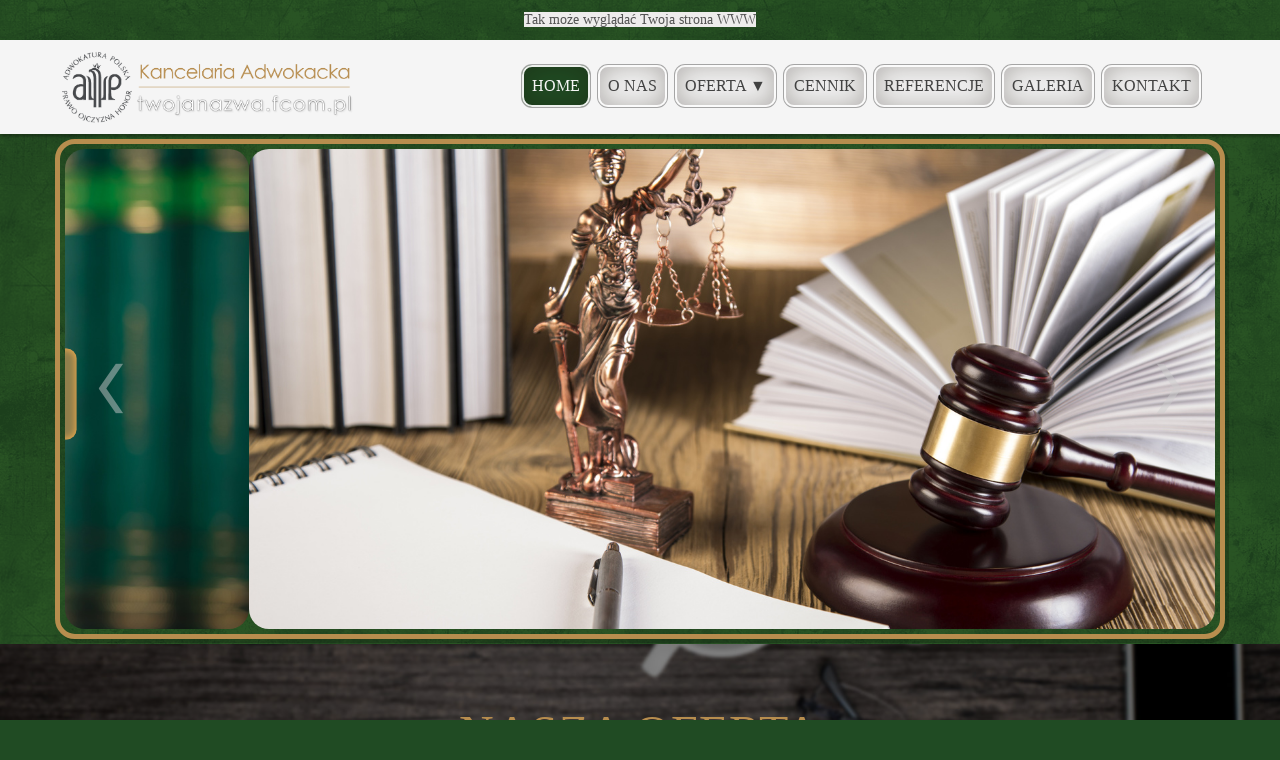

--- FILE ---
content_type: text/html; charset=utf-8
request_url: https://strony-www.fcom.pl/?jtemplate=16
body_size: 3835
content:
<!DOCTYPE html>
<html dir="ltr">
<head>
	<meta charset="utf-8" />
    <base href="https://strony-www.fcom.pl/" />    <link href="https://strony-www.fcom.pl/templates/sz006/images/designer/bdcafcd842d5f8e15c4f71ec727a593f_adwokaturapolska.png" rel="icon" type="image/x-icon" />
    <script>
    var themeHasJQuery = !!window.jQuery;
</script>
<script src="/templates/sz006/jquery.js?version=1.0.436"></script>
<script>
    window._$ = jQuery.noConflict(themeHasJQuery);
</script>
    <meta name="viewport" content="width=device-width, initial-scale=1.0">
<script src="/templates/sz006/bootstrap.min.js?version=1.0.436"></script>
<!--[if lte IE 9]>
<script src="/templates/sz006/layout.ie.js?version=1.0.436"></script>
<link rel="stylesheet" href="/templates/sz006/layout.ie.css?version=1.0.436" media="screen"/>
<![endif]-->
<script src="/templates/sz006/layout.core.js?version=1.0.436"></script>
<script src="/templates/sz006/CloudZoom.js?version=1.0.436" type="text/javascript"></script>
    
    <meta http-equiv="content-type" content="text/html; charset=utf-8" />
	<meta name="description" content="fcom.pl" />
	<meta name="generator" content="Joomla! - Open Source Content Management" />
	<title>HOME</title>
	<link href="/?jtemplate=16&amp;format=feed&amp;type=rss" rel="alternate" type="application/rss+xml" title="RSS 2.0" />
	<link href="/?jtemplate=16&amp;format=feed&amp;type=atom" rel="alternate" type="application/atom+xml" title="Atom 1.0" />
	<style type="text/css">
a.thumbnail {display: inline-block; zoom: 1; *display: inline;}
	</style>
	<script type="application/json" class="joomla-script-options new">{"csrf.token":"510b047f0892f4e63b06ce58262637c5","system.paths":{"root":"","base":""}}</script>
	<script src="/media/system/js/mootools-core.js?532f083f8adb025b5f930bee518cdbb1" type="text/javascript"></script>
	<script src="/media/system/js/core.js?532f083f8adb025b5f930bee518cdbb1" type="text/javascript"></script>
        <link rel="stylesheet" href="/templates/sz006/css/bootstrap.css?version=1.0.436" media="screen" />
            <link rel="stylesheet" href="/templates/sz006/css/template.css?version=1.0.436" media="screen" />
            <script src="/templates/sz006/script.js?version=1.0.436"></script>
    
</head>
<body class=" bootstrap bd-body-1 
 bd-homepage bd-pagebackground-5 bd-margins">
    <header class=" bd-headerarea-1 bd-margins">
            
        <div class=" bd-joomlaposition-5 clearfix" >
            <div class=" bd-block bd-own-margins " >
            
    <div class="bd-blockcontent bd-tagstyles">
        

<div class="custom"  >
	<p style="text-align: center;"><span style="background-color: #eeecec;">Tak może wyglądać Twoja strona WWW</span></p></div>
    </div>
    
</div>
        </div>
        	
		<div data-affix
     data-offset=""
     data-fix-at-screen="top"
     data-clip-at-control="top"
     
 data-enable-lg
     
 data-enable-md
     
 data-enable-sm
     
     class=" bd-affix-1 bd-no-margins bd-margins "><section class=" bd-section-3 bd-tagstyles " id="section3" data-section-title="">
    <div class="bd-container-inner bd-margins clearfix">
        <div class=" bd-layoutbox-3 bd-no-margins clearfix">
    <div class="bd-container-inner">
        <a class=" bd-logo-2 bd-no-margins" href="/">
<img class=" bd-imagestyles" src="https://strony-www.fcom.pl/templates/sz006/images/designer/dacae398d7d2c2f9a074060d096c0b6d_logo.png"
 alt="fcom.pl">
</a>
	
		            
        <nav class=" bd-hmenu-1" data-responsive-menu="true" data-responsive-levels="">
                        
                <div class=" bd-responsivemenu-11 collapse-button">
    <div class="bd-container-inner">
        <div class="bd-menuitem-10 ">
            <a  data-toggle="collapse"
                data-target=".bd-hmenu-1 .collapse-button + .navbar-collapse"
                href="#" onclick="return false;">
                    <span>Menu</span>
            </a>
        </div>
    </div>
</div>
                <div class="navbar-collapse collapse">
            <div class=" bd-horizontalmenu-48 clearfix">
    <div class="bd-container-inner">
                
<ul class=" bd-menu-42 nav navbar-left nav-pills" >
                        
        <li class=" bd-menuitem-22 bd-toplevel-item  item-125  current">
<a class="  active" href="/"><span>HOME</span></a></li>                        
        <li class=" bd-menuitem-22 bd-toplevel-item  item-112 ">
<a href="/o-nas"><span>O NAS</span></a></li>                        
        <li class=" bd-menuitem-22 bd-toplevel-item bd-submenu-icon-only item-113  deeper parent">
<a href="/oferta"><span>OFERTA ▼</span></a>        <div class="bd-menu-28-popup">
                            <ul class=" bd-menu-28">
                                            
        <li class=" bd-menuitem-27 bd-sub-item item-114 ">
<a href="/oferta/oferta"><span>OFERTA 1</span></a></li>                        
        <li class=" bd-menuitem-27 bd-sub-item item-115 ">
<a href="/oferta"><span>OFERTA 2</span></a></li>                        
        <li class=" bd-menuitem-27 bd-sub-item item-116 ">
<a href="/oferta"><span>OFERTA 3</span></a></li></ul></div></li>                        
        <li class=" bd-menuitem-22 bd-toplevel-item  item-117 ">
<a href="/cennik"><span>CENNIK</span></a></li>                        
        <li class=" bd-menuitem-22 bd-toplevel-item  item-118 ">
<a href="/referencje"><span>REFERENCJE</span></a></li>                        
        <li class=" bd-menuitem-22 bd-toplevel-item  item-119 ">
<a href="/galeria"><span>GALERIA</span></a></li>                        
        <li class=" bd-menuitem-22 bd-toplevel-item  item-120 ">
<a href="https://strony-www.fcom.pl/#kontakt"><span>KONTAKT</span></a></li>                </ul>    </div>
</div>            
                </div>
                    </nav>
        
        </div>
</div>
    </div>
</section></div>
</header>
	
		<div class="bd-containereffect-2 container-effect container ">



<div id="carousel-2" class="bd-slider-2  bd-no-margins bd-slider bd-no-margins  carousel slide bd-carousel-left" >
    

    

    

    <div class="bd-slides carousel-inner">
        <div class=" bd-slide-7 bd-slide item"
    
    
    >
    <div class="bd-container-inner">
        <div class="bd-container-inner-wrapper">
            <div class=" bd-layoutbox-11 bd-no-margins clearfix">
    <div class="bd-container-inner">
        <h2 class=" bd-textblock-13 animated bd-animation-1 bd-content-element" data-animation-name="fadeInDown" data-animation-event="slidein" data-animation-duration="1000ms" data-animation-delay="0ms" data-animation-infinited="false">
    &nbsp;Tekst do wstawienia...&nbsp;Tekst do wstawienia...</h2>
    </div>
</div>
        </div>
    </div>
</div>
	
		<div class=" bd-slide-10 bd-slide item"
    
    
    >
    <div class="bd-container-inner">
        <div class="bd-container-inner-wrapper">
            <div class=" bd-layoutbox-13 bd-no-margins clearfix">
    <div class="bd-container-inner">
        <h2 class=" bd-textblock-19 animated bd-animation-2 bd-content-element" data-animation-name="fadeInDown" data-animation-event="slidein" data-animation-duration="1000ms" data-animation-delay="0ms" data-animation-infinited="false">
    &nbsp;Tekst do wstawienia...&nbsp;Tekst do wstawienia...</h2>
    </div>
</div>
        </div>
    </div>
</div>
	
		<div class=" bd-slide-12 bd-slide item"
    
    
    >
    <div class="bd-container-inner">
        <div class="bd-container-inner-wrapper">
            <div class=" bd-layoutbox-16 bd-no-margins clearfix">
    <div class="bd-container-inner">
        <h2 class=" bd-textblock-21 animated bd-animation-3 bd-content-element" data-animation-name="fadeInDown" data-animation-event="slidein" data-animation-duration="1000ms" data-animation-delay="0ms" data-animation-infinited="false">
    &nbsp;Tekst do wstawienia...&nbsp;Tekst do wstawienia...</h2>
    </div>
</div>
        </div>
    </div>
</div>
	
		<div class=" bd-slide-13 bd-slide item"
    
    
    >
    <div class="bd-container-inner">
        <div class="bd-container-inner-wrapper">
            <div class=" bd-layoutbox-17 bd-no-margins clearfix">
    <div class="bd-container-inner">
        <h2 class=" bd-textblock-22 animated bd-animation-4 bd-content-element" data-animation-name="fadeInDown" data-animation-event="slidein" data-animation-duration="1000ms" data-animation-delay="0ms" data-animation-infinited="false">
    &nbsp;Tekst do wstawienia...&nbsp;Tekst do wstawienia...</h2>
    </div>
</div>
        </div>
    </div>
</div>
    </div>

    
        <div class="bd-left-button">
    <a class=" bd-carousel" href="#">
        <span class="bd-icon"></span>
    </a>
</div>

<div class="bd-right-button">
    <a class=" bd-carousel" href="#">
        <span class="bd-icon"></span>
    </a>
</div>

    

    

    <script type="text/javascript">
        /* <![CDATA[ */
        if ('undefined' !== typeof initSlider) {
            initSlider(
                '.bd-slider-2',
                {
                    leftButtonSelector: 'bd-left-button',
                    rightButtonSelector: 'bd-right-button',
                    navigatorSelector: '.bd-carousel',
                    indicatorsSelector: '.bd-indicators',
                    carouselInterval: 3000,
                    carouselPause: "hover",
                    carouselWrap: true,
                    carouselRideOnStart: true
                }
            );
        }
        /* ]]> */
    </script>
</div></div>
	
		<div class=" bd-parallaxbackground-1 bd-parallax-bg-effect" data-control-selector=".bd-section-17"><section class=" bd-section-17 bd-tagstyles bd-textureoverlay bd-textureoverlay-1 " id="section4" data-section-title="Six Columns With Header">
    <div class="bd-container-inner bd-margins clearfix">
        <div class=" bd-layoutcontainer-30 bd-columns bd-no-margins">
    <div class="bd-container-inner">
        <div class="container-fluid">
            <div class="row 
 bd-row-flex 
 bd-row-align-top">
                <div class=" bd-columnwrapper-72 
 col-xs-12">
    <div class="bd-layoutcolumn-72 bd-column" ><div class="bd-vertical-align-wrapper"><h1 class=" bd-textblock-75 bd-content-element">
    Nasza oferta<br></h1></div></div>
</div>
	
		<div class=" bd-columnwrapper-74 
 col-md-4
 col-sm-6">
    <div class="bd-layoutcolumn-74 bd-background-width  bd-column" ><div class="bd-vertical-align-wrapper"><img class="bd-imagelink-25 bd-imagescaling bd-imagescaling-11 bd-own-margins bd-imagestyles-21   "  src="https://strony-www.fcom.pl/templates/sz006/images/designer/0169455e601c17ca65becd8310f8ec7b_1468945985_law.png">
	
		<p class=" bd-textblock-77 bd-content-element">
    OFERTA 1</p>
	
		<div class=" bd-spacer-31 clearfix"></div>
	
		<p class=" bd-textblock-79 bd-content-element">
    Tekst do wstawienia........<br>Tekst do wstawienia........<br>Tekst do wstawienia........</p>
	
		<a 
 href="/" class="bd-linkbutton-18  bd-button  bd-own-margins bd-content-element"    >
    Czytaj więcej...
</a></div></div>
</div>
	
		<div class=" bd-columnwrapper-76 
 col-md-4
 col-sm-6">
    <div class="bd-layoutcolumn-76 bd-column" ><div class="bd-vertical-align-wrapper"><img class="bd-imagelink-27 bd-imagescaling bd-imagescaling-13 bd-own-margins bd-imagestyles-22   "  src="https://strony-www.fcom.pl/templates/sz006/images/designer/5e6bef65674f0473320fafed4cd5a3b8_1468946043_analysiscopy.png">
	
		<p class=" bd-textblock-81 bd-content-element">
    OFERTA 2</p>
	
		<div class=" bd-spacer-33 clearfix"></div>
	
		<p class=" bd-textblock-83 bd-content-element">
    Tekst do wstawienia........<br>Tekst do wstawienia........<br>Tekst do wstawienia........</p>
	
		<a 
 href="/" class="bd-linkbutton-20  bd-button  bd-own-margins bd-content-element"    >
    Czytaj więcej...
</a></div></div>
</div>
	
		<div class=" bd-columnwrapper-78 
 col-md-4
 col-sm-6">
    <div class="bd-layoutcolumn-78 bd-column" ><div class="bd-vertical-align-wrapper"><img class="bd-imagelink-29 bd-imagescaling bd-imagescaling-15 bd-own-margins bd-imagestyles-23   "  src="https://strony-www.fcom.pl/templates/sz006/images/designer/d4ad4e8d708201be82e04fece2e14c47_qwedr.png">
	
		<p class=" bd-textblock-85 bd-content-element">
    OFERTA 3</p>
	
		<div class=" bd-spacer-35 clearfix"></div>
	
		<p class=" bd-textblock-87 bd-content-element">
    Tekst do wstawienia........<br>Tekst do wstawienia........<br>Tekst do wstawienia........</p>
	
		<a 
 href="/" class="bd-linkbutton-21  bd-button  bd-own-margins bd-content-element"    >
    Czytaj więcej...
</a></div></div>
</div>
	
		<div class=" bd-columnwrapper-80 
 col-md-4
 col-sm-6">
    <div class="bd-layoutcolumn-80 bd-column" ><div class="bd-vertical-align-wrapper"><img class="bd-imagelink-31 bd-imagescaling bd-imagescaling-17 bd-own-margins bd-imagestyles-24   "  src="https://strony-www.fcom.pl/templates/sz006/images/designer/4873794b6fe4be02feb5643cd35ba167_qw2.png">
	
		<p class=" bd-textblock-89 bd-content-element">
    OFERTA 4</p>
	
		<div class=" bd-spacer-37 clearfix"></div>
	
		<p class=" bd-textblock-91 bd-content-element">
    Tekst do wstawienia........<br>Tekst do wstawienia........<br>Tekst do wstawienia........<br></p>
	
		<a 
 href="/" class="bd-linkbutton-24  bd-button  bd-own-margins bd-content-element"    >
    Czytaj więcej...
</a></div></div>
</div>
	
		<div class=" bd-columnwrapper-82 
 col-md-4
 col-sm-6">
    <div class="bd-layoutcolumn-82 bd-column" ><div class="bd-vertical-align-wrapper"><img class="bd-imagelink-33 bd-imagescaling bd-imagescaling-19 bd-own-margins bd-imagestyles-25   "  src="https://strony-www.fcom.pl/templates/sz006/images/designer/5164c8f54c7c8f0fec0d18f190efe99f_qasxdcf.png">
	
		<p class=" bd-textblock-93 bd-content-element">
    OFERTA 5</p>
	
		<div class=" bd-spacer-39 clearfix"></div>
	
		<p class=" bd-textblock-95 bd-content-element">
    Tekst do wstawienia........<br style="transition: none;">Tekst do wstawienia........<br style="transition: none;">Tekst do wstawienia........</p>
	
		<a 
 href="/" class="bd-linkbutton-23  bd-button  bd-own-margins bd-content-element"    >
    Czytaj więcej...
</a></div></div>
</div>
	
		<div class=" bd-columnwrapper-84 
 col-md-4
 col-sm-6">
    <div class="bd-layoutcolumn-84 bd-column" ><div class="bd-vertical-align-wrapper"><img class="bd-imagelink-36 bd-imagescaling bd-imagescaling-21 bd-own-margins bd-imagestyles-26   "  src="https://strony-www.fcom.pl/templates/sz006/images/designer/fc9817c25a0399444453d8ac16d0affc_1468946039_partnership.png">
	
		<p class=" bd-textblock-97 bd-content-element">
    OFERTA 6</p>
	
		<div class=" bd-spacer-41 clearfix"></div>
	
		<p class=" bd-textblock-99 bd-content-element">
    Tekst do wstawienia........<br>Tekst do wstawienia........<br>Tekst do wstawienia........<br></p>
	
		<a 
 href="/" class="bd-linkbutton-22  bd-button  bd-own-margins bd-content-element"    >
    Czytaj więcej...
</a></div></div>
</div>
            </div>
        </div>
    </div>
</div>
    </div>
</section></div>
	
		<div class=" bd-parallaxbackground-4 bd-parallax-bg-effect" data-control-selector=".bd-section-11"><section class=" bd-section-11 bd-page-width bd-tagstyles bd-textureoverlay bd-textureoverlay-5  " id="section4" data-section-title="row with background image">
    <div class="bd-container-inner bd-margins clearfix">
        <div class=" bd-layoutbox-23 bd-page-width  bd-no-margins clearfix">
    <div class="bd-container-inner">
        <h1 class=" bd-textblock-47 bd-content-element">
    "Miecz prawa bowiem złemu tylko srogi"</h1>
	
		<p class=" bd-textblock-49 bd-content-element">
    Jan Kochanowski</p>
    </div>
</div>
    </div>
</section></div>
	
		<div class="bd-containereffect-3 container-effect container ">    
        <div class=" bd-joomlaposition-6  clearfix" >
            <div class=" bd-block bd-own-margins " >
            
    <div class="bd-blockcontent bd-tagstyles">
        

<div class="custom"  >
	<p style="text-align: center;"><a id="kontakt"></a></p></div>
    </div>
    
</div>
        </div>
        </div>
	
		<div class="bd-containereffect-6 container-effect container "><div class="bd-separator-2   bd-separator-center bd-separator-content-center clearfix" >
    <div class="bd-container-inner">
        <div class="bd-separator-inner">
            
                <div class="bd-separator-content-66 bd-tagstyles bd-no-margins  bd-separator-content" >
                    
                        <h2 class="bd-content-element">KONTAKT</h2>
                </div>
        </div>
    </div>
</div>
</div>
	
		<section class=" bd-section-6 bd-page-width bd-tagstyles " id="section4" data-section-title="Contact Us Section">
    <div class="bd-container-inner bd-margins clearfix">
        <div class=" bd-layoutcontainer-12 bd-page-width  bd-columns bd-no-margins">
    <div class="bd-container-inner">
        <div class="container-fluid">
            <div class="row 
 bd-row-flex 
 bd-row-align-top">
                <div class=" bd-columnwrapper-26 
 col-md-4
 col-sm-4">
    <div class="bd-layoutcolumn-26 bd-column" ><div class="bd-vertical-align-wrapper"><span class="bd-iconlink-5 bd-no-margins bd-own-margins bd-icon-39 bd-icon "></span>
	
		<h2 class=" bd-textblock-10 bd-content-element">
    Lokalizacja</h2>
	
		<p class=" bd-textblock-15 bd-content-element">
    Adres&nbsp;Adres&nbsp;Adres&nbsp;Adres<br>Adres&nbsp;Adres&nbsp;Adres&nbsp;Adres<br></p></div></div>
</div>
	
		<div class=" bd-columnwrapper-29 
 col-md-4
 col-sm-4">
    <div class="bd-layoutcolumn-29 bd-column" ><div class="bd-vertical-align-wrapper"><span class="bd-iconlink-8 bd-no-margins bd-own-margins bd-icon-46 bd-icon "></span>
	
		<h2 class=" bd-textblock-17 bd-content-element">
    E-mail</h2>
	
		<p class=" bd-textblock-20 bd-content-element">
    biuro@twojanazwa.fcom.pl</p></div></div>
</div>
	
		<div class=" bd-columnwrapper-31 
 col-md-4
 col-sm-4">
    <div class="bd-layoutcolumn-31 bd-column" ><div class="bd-vertical-align-wrapper"><span class="bd-iconlink-10 bd-no-margins bd-own-margins bd-icon-51 bd-icon "></span>
	
		<h2 class=" bd-textblock-24 bd-content-element">
    Telefon</h2>
	
		<p class=" bd-textblock-26 bd-content-element">
    +48 123 123 123</p></div></div>
</div>
            </div>
        </div>
    </div>
</div>
    </div>
</section>
	
		<section class=" bd-section-10 bd-page-width bd-tagstyles " id="section4" data-section-title="One Сolumn">
    <div class="bd-container-inner bd-margins clearfix">
        <div class=" bd-layoutcontainer-16 bd-page-width  bd-columns bd-no-margins">
    <div class="bd-container-inner">
        <div class="container-fluid">
            <div class="row 
 bd-row-flex 
 bd-row-align-middle">
                <div class=" bd-columnwrapper-35 
 col-xs-12">
    <div class="bd-layoutcolumn-35 bd-column" ><div class="bd-vertical-align-wrapper"><h3 class=" bd-textblock-28 bd-content-element">
    Lokalizacja</h3>
	
		<div class="bd-googlemap-3 bd-own-margins bd-imagestyles ">
    <div class="embed-responsive" style="height: 100%; width: 100%;">
        <iframe class="embed-responsive-item"
                src="//maps.google.com/maps?output=embed&q=Kraków&z=10&t=m&hl=English"></iframe>
    </div>
</div>
	
		<span class="bd-iconlink-12 animated bd-animation-5 bd-own-margins bd-icon-53 bd-icon " data-animation-name="bounce" data-animation-event="hover" data-animation-duration="2000ms" data-animation-delay="0ms" data-animation-infinited="true"></span></div></div>
</div>
            </div>
        </div>
    </div>
</div>
    </div>
</section>
	
		<div class=" bd-content-9">
    

<div class=" bd-blog-2 bd-page-width  bd-no-margins " itemscope itemtype="http://schema.org/Blog" >
    <div class="bd-container-inner">







 <div class=" bd-grid-1 bd-margins">
  <div class="container-fluid">
    <div class="separated-grid row">
                <div class="col-lg-12 col-md-12 col-sm-12 col-xs-12" itemprop="blogPost" itemscope itemtype="http://schema.org/BlogPosting">
            <div class="bd-griditem-7">
                    
        <article class=" bd-article-7">
            <div class=" bd-postcontent-7 bd-tagstyles bd-custom-blockquotes bd-custom-bulletlist bd-custom-orderedlist bd-custom-table bd-contentlayout-offset"  itemprop="articleBody">
    <ul>
<li>Lorem ipsum dolor sit amet, consectetur adipiscing elit. Ut aliquam nisl ac turpis congue pharetra. Nullam laoreet pellentesque tortor non lobortis.&nbsp;</li>
</ul>
<ul>
<li>Lorem ipsum dolor sit amet, consectetur adipiscing elit. Ut aliquam nisl ac turpis congue pharetra. Nullam laoreet pellentesque tortor non lobortis.&nbsp;</li>
</ul>
<ul>
<li>Lorem ipsum dolor sit amet, consectetur adipiscing elit. Ut aliquam nisl ac turpis congue pharetra. Nullam laoreet pellentesque tortor non lobortis.&nbsp;</li>
</ul>
<ul>
<li>Lorem ipsum dolor sit amet, consectetur adipiscing elit. Ut aliquam nisl ac turpis congue pharetra. Nullam laoreet pellentesque tortor non lobortis.&nbsp;</li>
</ul>
<p>&nbsp;</p> </div>
        </article>
        <div class="bd-container-inner"><div class="bd-containereffect-11 container-effect container "></div></div>
        
            </div>
        </div>
                    </div>
   </div>
</div>

<div class="bd-containereffect-16 container-effect container "></div>
    </div>
</div>

</div>
	
		<footer class=" bd-footerarea-1 bd-margins">
        <section class=" bd-section-2 bd-page-width bd-tagstyles " id="section3" data-section-title="Footer Simple With Two Containers">
    <div class="bd-container-inner bd-margins clearfix">
        <div class=" bd-layoutbox-9 bd-no-margins clearfix">
    <div class="bd-container-inner">
        <a class=" bd-logo-3" href="/">
<img class=" bd-imagestyles" src="https://strony-www.fcom.pl/templates/sz006/images/designer/c67b2e8356b6d6d3d5414591b1a77b51_logo.png"
 alt="fcom.pl">
</a>
	
		<p class=" bd-textblock-8 bd-content-element">
    © Copyright twojanazwa.fcom.pl | All Rights Reserved&nbsp;</p>
    </div>
</div>
	
		<div class=" bd-layoutbox-14 bd-no-margins clearfix">
    <div class="bd-container-inner">
        <div class=" bd-socialicons-2">
    
        <a target="_blank" class=" bd-socialicon-17 bd-socialicon" href="//www.facebook.com/sharer.php?u=">
    <span class="bd-icon"></span><span></span>
</a>
    
    
    
    
    
    
    
    
    
</div>
	
		<p class=" bd-textblock-11 bd-content-element">
    biuro(at)twojanazwa.fcom.pl &nbsp;| tel.&nbsp;123123123</p>
    </div>
</div>
    </div>
</section>
	
		<div class="bd-containereffect-9 container-effect container ">    </div>
</footer>
	
		<div data-smooth-scroll data-animation-time="250" class=" bd-smoothscroll-3"><a href="#" class=" bd-backtotop-1 ">
    <span class="bd-icon-66 bd-icon "></span>
</a></div>
</body>
</html>